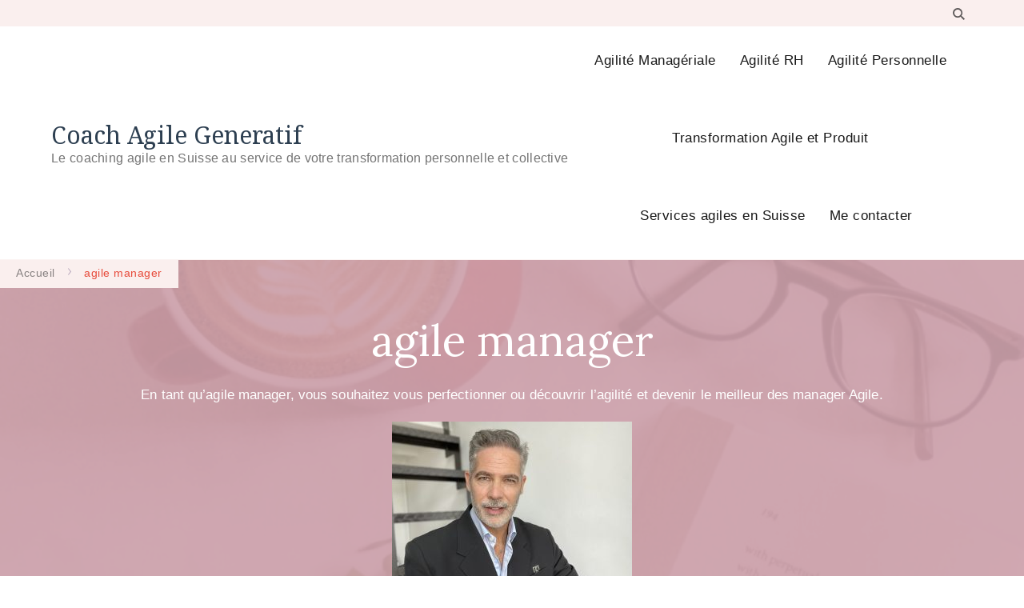

--- FILE ---
content_type: text/html; charset=UTF-8
request_url: https://coachagilegeneratif.ch/coaching/agile-manager/
body_size: 15876
content:
    <!DOCTYPE html>
    <html lang="fr-FR">
    <head itemscope itemtype="https://schema.org/WebSite">
	    <meta charset="UTF-8">
    <meta name="viewport" content="width=device-width, initial-scale=1">
    <link rel="profile" href="https://gmpg.org/xfn/11">
    <meta name='robots' content='index, follow, max-image-preview:large, max-snippet:-1, max-video-preview:-1' />

	<!-- This site is optimized with the Yoast SEO plugin v26.8 - https://yoast.com/product/yoast-seo-wordpress/ -->
	<title>Archives des agile manager - Coach Agile Generatif</title>
	<meta name="description" content="En tant qu&#039;agile manager, vous souhaitez vous perfectionner ou découvrir l&#039;agilité et devenir le meilleur des manager Agile. Rejoignez nous !" />
	<link rel="canonical" href="https://coachagilegeneratif.ch/coaching/agile-manager/" />
	<meta property="og:locale" content="fr_FR" />
	<meta property="og:type" content="article" />
	<meta property="og:title" content="Archives des agile manager - Coach Agile Generatif" />
	<meta property="og:description" content="En tant qu&#039;agile manager, vous souhaitez vous perfectionner ou découvrir l&#039;agilité et devenir le meilleur des manager Agile. Rejoignez nous !" />
	<meta property="og:url" content="https://coachagilegeneratif.ch/coaching/agile-manager/" />
	<meta property="og:site_name" content="Coach Agile Generatif" />
	<meta property="og:image" content="https://coachagilegeneratif.ch/wp-content/uploads/2024/02/Grosjean-Coach-Agile-LAusanne-300x251.jpg" />
	<meta name="twitter:card" content="summary_large_image" />
	<script type="application/ld+json" class="yoast-schema-graph">{"@context":"https://schema.org","@graph":[{"@type":"CollectionPage","@id":"https://coachagilegeneratif.ch/coaching/agile-manager/","url":"https://coachagilegeneratif.ch/coaching/agile-manager/","name":"Archives des agile manager - Coach Agile Generatif","isPartOf":{"@id":"https://coachagilegeneratif.ch/#website"},"description":"En tant qu'agile manager, vous souhaitez vous perfectionner ou découvrir l'agilité et devenir le meilleur des manager Agile. Rejoignez nous !","breadcrumb":{"@id":"https://coachagilegeneratif.ch/coaching/agile-manager/#breadcrumb"},"inLanguage":"fr-FR"},{"@type":"BreadcrumbList","@id":"https://coachagilegeneratif.ch/coaching/agile-manager/#breadcrumb","itemListElement":[{"@type":"ListItem","position":1,"name":"Accueil","item":"https://coachagilegeneratif.ch/"},{"@type":"ListItem","position":2,"name":"agile manager"}]},{"@type":"WebSite","@id":"https://coachagilegeneratif.ch/#website","url":"https://coachagilegeneratif.ch/","name":"Coach Agile Generatif","description":"Le coaching agile en Suisse au service de votre transformation personnelle et collective","publisher":{"@id":"https://coachagilegeneratif.ch/#/schema/person/9252538c5b2ca10255bbe90d3527cd41"},"potentialAction":[{"@type":"SearchAction","target":{"@type":"EntryPoint","urlTemplate":"https://coachagilegeneratif.ch/?s={search_term_string}"},"query-input":{"@type":"PropertyValueSpecification","valueRequired":true,"valueName":"search_term_string"}}],"inLanguage":"fr-FR"},{"@type":["Person","Organization"],"@id":"https://coachagilegeneratif.ch/#/schema/person/9252538c5b2ca10255bbe90d3527cd41","name":"Coach_Agile","image":{"@type":"ImageObject","inLanguage":"fr-FR","@id":"https://coachagilegeneratif.ch/#/schema/person/image/","url":"https://secure.gravatar.com/avatar/debb119ff44ed5221564359d2450e873a9ef8ea667697c0d001c8447dfabfe97?s=96&d=mm&r=g","contentUrl":"https://secure.gravatar.com/avatar/debb119ff44ed5221564359d2450e873a9ef8ea667697c0d001c8447dfabfe97?s=96&d=mm&r=g","caption":"Coach_Agile"},"logo":{"@id":"https://coachagilegeneratif.ch/#/schema/person/image/"},"sameAs":["https://coachagilegeneratif.fr","https://www.linkedin.com/in/jeanclaudegrosjean/"]}]}</script>
	<!-- / Yoast SEO plugin. -->


<link rel='dns-prefetch' href='//www.googletagmanager.com' />
<link rel='dns-prefetch' href='//fonts.googleapis.com' />
<link rel="alternate" type="application/rss+xml" title="Coach Agile Generatif &raquo; Flux" href="https://coachagilegeneratif.ch/feed/" />
<link rel="alternate" type="application/rss+xml" title="Coach Agile Generatif &raquo; Flux des commentaires" href="https://coachagilegeneratif.ch/comments/feed/" />
<link rel="alternate" type="application/rss+xml" title="Coach Agile Generatif &raquo; Flux de l’étiquette agile manager" href="https://coachagilegeneratif.ch/coaching/agile-manager/feed/" />
<style id='wp-img-auto-sizes-contain-inline-css' type='text/css'>
img:is([sizes=auto i],[sizes^="auto," i]){contain-intrinsic-size:3000px 1500px}
/*# sourceURL=wp-img-auto-sizes-contain-inline-css */
</style>
<style id='wp-emoji-styles-inline-css' type='text/css'>

	img.wp-smiley, img.emoji {
		display: inline !important;
		border: none !important;
		box-shadow: none !important;
		height: 1em !important;
		width: 1em !important;
		margin: 0 0.07em !important;
		vertical-align: -0.1em !important;
		background: none !important;
		padding: 0 !important;
	}
/*# sourceURL=wp-emoji-styles-inline-css */
</style>
<style id='wp-block-library-inline-css' type='text/css'>
:root{--wp-block-synced-color:#7a00df;--wp-block-synced-color--rgb:122,0,223;--wp-bound-block-color:var(--wp-block-synced-color);--wp-editor-canvas-background:#ddd;--wp-admin-theme-color:#007cba;--wp-admin-theme-color--rgb:0,124,186;--wp-admin-theme-color-darker-10:#006ba1;--wp-admin-theme-color-darker-10--rgb:0,107,160.5;--wp-admin-theme-color-darker-20:#005a87;--wp-admin-theme-color-darker-20--rgb:0,90,135;--wp-admin-border-width-focus:2px}@media (min-resolution:192dpi){:root{--wp-admin-border-width-focus:1.5px}}.wp-element-button{cursor:pointer}:root .has-very-light-gray-background-color{background-color:#eee}:root .has-very-dark-gray-background-color{background-color:#313131}:root .has-very-light-gray-color{color:#eee}:root .has-very-dark-gray-color{color:#313131}:root .has-vivid-green-cyan-to-vivid-cyan-blue-gradient-background{background:linear-gradient(135deg,#00d084,#0693e3)}:root .has-purple-crush-gradient-background{background:linear-gradient(135deg,#34e2e4,#4721fb 50%,#ab1dfe)}:root .has-hazy-dawn-gradient-background{background:linear-gradient(135deg,#faaca8,#dad0ec)}:root .has-subdued-olive-gradient-background{background:linear-gradient(135deg,#fafae1,#67a671)}:root .has-atomic-cream-gradient-background{background:linear-gradient(135deg,#fdd79a,#004a59)}:root .has-nightshade-gradient-background{background:linear-gradient(135deg,#330968,#31cdcf)}:root .has-midnight-gradient-background{background:linear-gradient(135deg,#020381,#2874fc)}:root{--wp--preset--font-size--normal:16px;--wp--preset--font-size--huge:42px}.has-regular-font-size{font-size:1em}.has-larger-font-size{font-size:2.625em}.has-normal-font-size{font-size:var(--wp--preset--font-size--normal)}.has-huge-font-size{font-size:var(--wp--preset--font-size--huge)}.has-text-align-center{text-align:center}.has-text-align-left{text-align:left}.has-text-align-right{text-align:right}.has-fit-text{white-space:nowrap!important}#end-resizable-editor-section{display:none}.aligncenter{clear:both}.items-justified-left{justify-content:flex-start}.items-justified-center{justify-content:center}.items-justified-right{justify-content:flex-end}.items-justified-space-between{justify-content:space-between}.screen-reader-text{border:0;clip-path:inset(50%);height:1px;margin:-1px;overflow:hidden;padding:0;position:absolute;width:1px;word-wrap:normal!important}.screen-reader-text:focus{background-color:#ddd;clip-path:none;color:#444;display:block;font-size:1em;height:auto;left:5px;line-height:normal;padding:15px 23px 14px;text-decoration:none;top:5px;width:auto;z-index:100000}html :where(.has-border-color){border-style:solid}html :where([style*=border-top-color]){border-top-style:solid}html :where([style*=border-right-color]){border-right-style:solid}html :where([style*=border-bottom-color]){border-bottom-style:solid}html :where([style*=border-left-color]){border-left-style:solid}html :where([style*=border-width]){border-style:solid}html :where([style*=border-top-width]){border-top-style:solid}html :where([style*=border-right-width]){border-right-style:solid}html :where([style*=border-bottom-width]){border-bottom-style:solid}html :where([style*=border-left-width]){border-left-style:solid}html :where(img[class*=wp-image-]){height:auto;max-width:100%}:where(figure){margin:0 0 1em}html :where(.is-position-sticky){--wp-admin--admin-bar--position-offset:var(--wp-admin--admin-bar--height,0px)}@media screen and (max-width:600px){html :where(.is-position-sticky){--wp-admin--admin-bar--position-offset:0px}}

/*# sourceURL=wp-block-library-inline-css */
</style><style id='wp-block-paragraph-inline-css' type='text/css'>
.is-small-text{font-size:.875em}.is-regular-text{font-size:1em}.is-large-text{font-size:2.25em}.is-larger-text{font-size:3em}.has-drop-cap:not(:focus):first-letter{float:left;font-size:8.4em;font-style:normal;font-weight:100;line-height:.68;margin:.05em .1em 0 0;text-transform:uppercase}body.rtl .has-drop-cap:not(:focus):first-letter{float:none;margin-left:.1em}p.has-drop-cap.has-background{overflow:hidden}:root :where(p.has-background){padding:1.25em 2.375em}:where(p.has-text-color:not(.has-link-color)) a{color:inherit}p.has-text-align-left[style*="writing-mode:vertical-lr"],p.has-text-align-right[style*="writing-mode:vertical-rl"]{rotate:180deg}
/*# sourceURL=https://coachagilegeneratif.ch/wp-includes/blocks/paragraph/style.min.css */
</style>
<style id='wp-block-quote-inline-css' type='text/css'>
.wp-block-quote{box-sizing:border-box;overflow-wrap:break-word}.wp-block-quote.is-large:where(:not(.is-style-plain)),.wp-block-quote.is-style-large:where(:not(.is-style-plain)){margin-bottom:1em;padding:0 1em}.wp-block-quote.is-large:where(:not(.is-style-plain)) p,.wp-block-quote.is-style-large:where(:not(.is-style-plain)) p{font-size:1.5em;font-style:italic;line-height:1.6}.wp-block-quote.is-large:where(:not(.is-style-plain)) cite,.wp-block-quote.is-large:where(:not(.is-style-plain)) footer,.wp-block-quote.is-style-large:where(:not(.is-style-plain)) cite,.wp-block-quote.is-style-large:where(:not(.is-style-plain)) footer{font-size:1.125em;text-align:right}.wp-block-quote>cite{display:block}
/*# sourceURL=https://coachagilegeneratif.ch/wp-includes/blocks/quote/style.min.css */
</style>
<style id='wp-block-quote-theme-inline-css' type='text/css'>
.wp-block-quote{border-left:.25em solid;margin:0 0 1.75em;padding-left:1em}.wp-block-quote cite,.wp-block-quote footer{color:currentColor;font-size:.8125em;font-style:normal;position:relative}.wp-block-quote:where(.has-text-align-right){border-left:none;border-right:.25em solid;padding-left:0;padding-right:1em}.wp-block-quote:where(.has-text-align-center){border:none;padding-left:0}.wp-block-quote.is-large,.wp-block-quote.is-style-large,.wp-block-quote:where(.is-style-plain){border:none}
/*# sourceURL=https://coachagilegeneratif.ch/wp-includes/blocks/quote/theme.min.css */
</style>
<style id='global-styles-inline-css' type='text/css'>
:root{--wp--preset--aspect-ratio--square: 1;--wp--preset--aspect-ratio--4-3: 4/3;--wp--preset--aspect-ratio--3-4: 3/4;--wp--preset--aspect-ratio--3-2: 3/2;--wp--preset--aspect-ratio--2-3: 2/3;--wp--preset--aspect-ratio--16-9: 16/9;--wp--preset--aspect-ratio--9-16: 9/16;--wp--preset--color--black: #000000;--wp--preset--color--cyan-bluish-gray: #abb8c3;--wp--preset--color--white: #ffffff;--wp--preset--color--pale-pink: #f78da7;--wp--preset--color--vivid-red: #cf2e2e;--wp--preset--color--luminous-vivid-orange: #ff6900;--wp--preset--color--luminous-vivid-amber: #fcb900;--wp--preset--color--light-green-cyan: #7bdcb5;--wp--preset--color--vivid-green-cyan: #00d084;--wp--preset--color--pale-cyan-blue: #8ed1fc;--wp--preset--color--vivid-cyan-blue: #0693e3;--wp--preset--color--vivid-purple: #9b51e0;--wp--preset--gradient--vivid-cyan-blue-to-vivid-purple: linear-gradient(135deg,rgb(6,147,227) 0%,rgb(155,81,224) 100%);--wp--preset--gradient--light-green-cyan-to-vivid-green-cyan: linear-gradient(135deg,rgb(122,220,180) 0%,rgb(0,208,130) 100%);--wp--preset--gradient--luminous-vivid-amber-to-luminous-vivid-orange: linear-gradient(135deg,rgb(252,185,0) 0%,rgb(255,105,0) 100%);--wp--preset--gradient--luminous-vivid-orange-to-vivid-red: linear-gradient(135deg,rgb(255,105,0) 0%,rgb(207,46,46) 100%);--wp--preset--gradient--very-light-gray-to-cyan-bluish-gray: linear-gradient(135deg,rgb(238,238,238) 0%,rgb(169,184,195) 100%);--wp--preset--gradient--cool-to-warm-spectrum: linear-gradient(135deg,rgb(74,234,220) 0%,rgb(151,120,209) 20%,rgb(207,42,186) 40%,rgb(238,44,130) 60%,rgb(251,105,98) 80%,rgb(254,248,76) 100%);--wp--preset--gradient--blush-light-purple: linear-gradient(135deg,rgb(255,206,236) 0%,rgb(152,150,240) 100%);--wp--preset--gradient--blush-bordeaux: linear-gradient(135deg,rgb(254,205,165) 0%,rgb(254,45,45) 50%,rgb(107,0,62) 100%);--wp--preset--gradient--luminous-dusk: linear-gradient(135deg,rgb(255,203,112) 0%,rgb(199,81,192) 50%,rgb(65,88,208) 100%);--wp--preset--gradient--pale-ocean: linear-gradient(135deg,rgb(255,245,203) 0%,rgb(182,227,212) 50%,rgb(51,167,181) 100%);--wp--preset--gradient--electric-grass: linear-gradient(135deg,rgb(202,248,128) 0%,rgb(113,206,126) 100%);--wp--preset--gradient--midnight: linear-gradient(135deg,rgb(2,3,129) 0%,rgb(40,116,252) 100%);--wp--preset--font-size--small: 13px;--wp--preset--font-size--medium: 20px;--wp--preset--font-size--large: 36px;--wp--preset--font-size--x-large: 42px;--wp--preset--spacing--20: 0.44rem;--wp--preset--spacing--30: 0.67rem;--wp--preset--spacing--40: 1rem;--wp--preset--spacing--50: 1.5rem;--wp--preset--spacing--60: 2.25rem;--wp--preset--spacing--70: 3.38rem;--wp--preset--spacing--80: 5.06rem;--wp--preset--shadow--natural: 6px 6px 9px rgba(0, 0, 0, 0.2);--wp--preset--shadow--deep: 12px 12px 50px rgba(0, 0, 0, 0.4);--wp--preset--shadow--sharp: 6px 6px 0px rgba(0, 0, 0, 0.2);--wp--preset--shadow--outlined: 6px 6px 0px -3px rgb(255, 255, 255), 6px 6px rgb(0, 0, 0);--wp--preset--shadow--crisp: 6px 6px 0px rgb(0, 0, 0);}:where(.is-layout-flex){gap: 0.5em;}:where(.is-layout-grid){gap: 0.5em;}body .is-layout-flex{display: flex;}.is-layout-flex{flex-wrap: wrap;align-items: center;}.is-layout-flex > :is(*, div){margin: 0;}body .is-layout-grid{display: grid;}.is-layout-grid > :is(*, div){margin: 0;}:where(.wp-block-columns.is-layout-flex){gap: 2em;}:where(.wp-block-columns.is-layout-grid){gap: 2em;}:where(.wp-block-post-template.is-layout-flex){gap: 1.25em;}:where(.wp-block-post-template.is-layout-grid){gap: 1.25em;}.has-black-color{color: var(--wp--preset--color--black) !important;}.has-cyan-bluish-gray-color{color: var(--wp--preset--color--cyan-bluish-gray) !important;}.has-white-color{color: var(--wp--preset--color--white) !important;}.has-pale-pink-color{color: var(--wp--preset--color--pale-pink) !important;}.has-vivid-red-color{color: var(--wp--preset--color--vivid-red) !important;}.has-luminous-vivid-orange-color{color: var(--wp--preset--color--luminous-vivid-orange) !important;}.has-luminous-vivid-amber-color{color: var(--wp--preset--color--luminous-vivid-amber) !important;}.has-light-green-cyan-color{color: var(--wp--preset--color--light-green-cyan) !important;}.has-vivid-green-cyan-color{color: var(--wp--preset--color--vivid-green-cyan) !important;}.has-pale-cyan-blue-color{color: var(--wp--preset--color--pale-cyan-blue) !important;}.has-vivid-cyan-blue-color{color: var(--wp--preset--color--vivid-cyan-blue) !important;}.has-vivid-purple-color{color: var(--wp--preset--color--vivid-purple) !important;}.has-black-background-color{background-color: var(--wp--preset--color--black) !important;}.has-cyan-bluish-gray-background-color{background-color: var(--wp--preset--color--cyan-bluish-gray) !important;}.has-white-background-color{background-color: var(--wp--preset--color--white) !important;}.has-pale-pink-background-color{background-color: var(--wp--preset--color--pale-pink) !important;}.has-vivid-red-background-color{background-color: var(--wp--preset--color--vivid-red) !important;}.has-luminous-vivid-orange-background-color{background-color: var(--wp--preset--color--luminous-vivid-orange) !important;}.has-luminous-vivid-amber-background-color{background-color: var(--wp--preset--color--luminous-vivid-amber) !important;}.has-light-green-cyan-background-color{background-color: var(--wp--preset--color--light-green-cyan) !important;}.has-vivid-green-cyan-background-color{background-color: var(--wp--preset--color--vivid-green-cyan) !important;}.has-pale-cyan-blue-background-color{background-color: var(--wp--preset--color--pale-cyan-blue) !important;}.has-vivid-cyan-blue-background-color{background-color: var(--wp--preset--color--vivid-cyan-blue) !important;}.has-vivid-purple-background-color{background-color: var(--wp--preset--color--vivid-purple) !important;}.has-black-border-color{border-color: var(--wp--preset--color--black) !important;}.has-cyan-bluish-gray-border-color{border-color: var(--wp--preset--color--cyan-bluish-gray) !important;}.has-white-border-color{border-color: var(--wp--preset--color--white) !important;}.has-pale-pink-border-color{border-color: var(--wp--preset--color--pale-pink) !important;}.has-vivid-red-border-color{border-color: var(--wp--preset--color--vivid-red) !important;}.has-luminous-vivid-orange-border-color{border-color: var(--wp--preset--color--luminous-vivid-orange) !important;}.has-luminous-vivid-amber-border-color{border-color: var(--wp--preset--color--luminous-vivid-amber) !important;}.has-light-green-cyan-border-color{border-color: var(--wp--preset--color--light-green-cyan) !important;}.has-vivid-green-cyan-border-color{border-color: var(--wp--preset--color--vivid-green-cyan) !important;}.has-pale-cyan-blue-border-color{border-color: var(--wp--preset--color--pale-cyan-blue) !important;}.has-vivid-cyan-blue-border-color{border-color: var(--wp--preset--color--vivid-cyan-blue) !important;}.has-vivid-purple-border-color{border-color: var(--wp--preset--color--vivid-purple) !important;}.has-vivid-cyan-blue-to-vivid-purple-gradient-background{background: var(--wp--preset--gradient--vivid-cyan-blue-to-vivid-purple) !important;}.has-light-green-cyan-to-vivid-green-cyan-gradient-background{background: var(--wp--preset--gradient--light-green-cyan-to-vivid-green-cyan) !important;}.has-luminous-vivid-amber-to-luminous-vivid-orange-gradient-background{background: var(--wp--preset--gradient--luminous-vivid-amber-to-luminous-vivid-orange) !important;}.has-luminous-vivid-orange-to-vivid-red-gradient-background{background: var(--wp--preset--gradient--luminous-vivid-orange-to-vivid-red) !important;}.has-very-light-gray-to-cyan-bluish-gray-gradient-background{background: var(--wp--preset--gradient--very-light-gray-to-cyan-bluish-gray) !important;}.has-cool-to-warm-spectrum-gradient-background{background: var(--wp--preset--gradient--cool-to-warm-spectrum) !important;}.has-blush-light-purple-gradient-background{background: var(--wp--preset--gradient--blush-light-purple) !important;}.has-blush-bordeaux-gradient-background{background: var(--wp--preset--gradient--blush-bordeaux) !important;}.has-luminous-dusk-gradient-background{background: var(--wp--preset--gradient--luminous-dusk) !important;}.has-pale-ocean-gradient-background{background: var(--wp--preset--gradient--pale-ocean) !important;}.has-electric-grass-gradient-background{background: var(--wp--preset--gradient--electric-grass) !important;}.has-midnight-gradient-background{background: var(--wp--preset--gradient--midnight) !important;}.has-small-font-size{font-size: var(--wp--preset--font-size--small) !important;}.has-medium-font-size{font-size: var(--wp--preset--font-size--medium) !important;}.has-large-font-size{font-size: var(--wp--preset--font-size--large) !important;}.has-x-large-font-size{font-size: var(--wp--preset--font-size--x-large) !important;}
/*# sourceURL=global-styles-inline-css */
</style>

<style id='classic-theme-styles-inline-css' type='text/css'>
/*! This file is auto-generated */
.wp-block-button__link{color:#fff;background-color:#32373c;border-radius:9999px;box-shadow:none;text-decoration:none;padding:calc(.667em + 2px) calc(1.333em + 2px);font-size:1.125em}.wp-block-file__button{background:#32373c;color:#fff;text-decoration:none}
/*# sourceURL=/wp-includes/css/classic-themes.min.css */
</style>
<link rel='stylesheet' id='contact-form-7-css' href='https://coachagilegeneratif.ch/wp-content/plugins/contact-form-7/includes/css/styles.css?ver=6.1.4' type='text/css' media='all' />
<link rel='stylesheet' id='animate-css' href='https://coachagilegeneratif.ch/wp-content/themes/coachpress-lite/css/animate.min.css?ver=3.5.2' type='text/css' media='all' />
<link rel='stylesheet' id='coachpress-lite-css' href='https://coachagilegeneratif.ch/wp-content/themes/coachpress-lite/style.css?ver=6.9' type='text/css' media='all' />
<link rel='stylesheet' id='leadership-coach-css' href='https://coachagilegeneratif.ch/wp-content/themes/leadership-coach/style.css?ver=1.0.1' type='text/css' media='all' />
<link rel='stylesheet' id='coachpress-lite-google-fonts-css' href='https://fonts.googleapis.com/css?family=Lato%3A100%2C100italic%2C300%2C300italic%2Cregular%2Citalic%2C700%2C700italic%2C900%2C900italic%7CLora%3Aregular%2C500%2C600%2C700%2Citalic%2C500italic%2C600italic%2C700italic%7CGreat+Vibes%3Aregular%7CNoto+Serif%3Aregular' type='text/css' media='all' />
<link rel='stylesheet' id='owl-carousel-css' href='https://coachagilegeneratif.ch/wp-content/themes/coachpress-lite/css/owl.carousel.min.css?ver=2.3.4' type='text/css' media='all' />
<link rel='stylesheet' id='coachpress-lite-gutenberg-css' href='https://coachagilegeneratif.ch/wp-content/themes/coachpress-lite/css/gutenberg.min.css?ver=1.0.1' type='text/css' media='all' />
<style id='kadence-blocks-global-variables-inline-css' type='text/css'>
:root {--global-kb-font-size-sm:clamp(0.8rem, 0.73rem + 0.217vw, 0.9rem);--global-kb-font-size-md:clamp(1.1rem, 0.995rem + 0.326vw, 1.25rem);--global-kb-font-size-lg:clamp(1.75rem, 1.576rem + 0.543vw, 2rem);--global-kb-font-size-xl:clamp(2.25rem, 1.728rem + 1.63vw, 3rem);--global-kb-font-size-xxl:clamp(2.5rem, 1.456rem + 3.26vw, 4rem);--global-kb-font-size-xxxl:clamp(2.75rem, 0.489rem + 7.065vw, 6rem);}:root {--global-palette1: #3182CE;--global-palette2: #2B6CB0;--global-palette3: #1A202C;--global-palette4: #2D3748;--global-palette5: #4A5568;--global-palette6: #718096;--global-palette7: #EDF2F7;--global-palette8: #F7FAFC;--global-palette9: #ffffff;}
/*# sourceURL=kadence-blocks-global-variables-inline-css */
</style>
<script type="text/javascript" src="https://coachagilegeneratif.ch/wp-includes/js/jquery/jquery.min.js?ver=3.7.1" id="jquery-core-js"></script>
<script type="text/javascript" src="https://coachagilegeneratif.ch/wp-includes/js/jquery/jquery-migrate.min.js?ver=3.4.1" id="jquery-migrate-js"></script>

<!-- Extrait de code de la balise Google (gtag.js) ajouté par Site Kit -->
<!-- Extrait Google Analytics ajouté par Site Kit -->
<script type="text/javascript" src="https://www.googletagmanager.com/gtag/js?id=GT-PL3L7R9T" id="google_gtagjs-js" async></script>
<script type="text/javascript" id="google_gtagjs-js-after">
/* <![CDATA[ */
window.dataLayer = window.dataLayer || [];function gtag(){dataLayer.push(arguments);}
gtag("set","linker",{"domains":["coachagilegeneratif.ch"]});
gtag("js", new Date());
gtag("set", "developer_id.dZTNiMT", true);
gtag("config", "GT-PL3L7R9T");
//# sourceURL=google_gtagjs-js-after
/* ]]> */
</script>
<link rel="https://api.w.org/" href="https://coachagilegeneratif.ch/wp-json/" /><link rel="alternate" title="JSON" type="application/json" href="https://coachagilegeneratif.ch/wp-json/wp/v2/tags/31" /><link rel="EditURI" type="application/rsd+xml" title="RSD" href="https://coachagilegeneratif.ch/xmlrpc.php?rsd" />
<meta name="generator" content="WordPress 6.9" />
<meta name="generator" content="Site Kit by Google 1.170.0" /><link rel="icon" href="https://coachagilegeneratif.ch/wp-content/uploads/2022/08/cropped-Logomark-32x32.png" sizes="32x32" />
<link rel="icon" href="https://coachagilegeneratif.ch/wp-content/uploads/2022/08/cropped-Logomark-192x192.png" sizes="192x192" />
<link rel="apple-touch-icon" href="https://coachagilegeneratif.ch/wp-content/uploads/2022/08/cropped-Logomark-180x180.png" />
<meta name="msapplication-TileImage" content="https://coachagilegeneratif.ch/wp-content/uploads/2022/08/cropped-Logomark-270x270.png" />
<style type='text/css' media='all'>
    /*Typography*/

    :root {
        --primary-font: Lato;
        --secondary-font: Lora;
        --cursive-font: Great Vibes;
    }

    body {
        font-size   : 18px;        
    }

    .custom-logo-link img{
        width    : 150px;
        max-width: 100%;
    }

    .site-title{
        font-size   : 30px;
        font-family : Noto Serif;
        font-weight : 400;
        font-style  : normal;
    }

    section#wheeloflife_section {
        background-color:#eef9f5;
    }

</style>		<style type="text/css" id="wp-custom-css">
			.archive #primary .post-count {
    display: none;
}
/* === VARIABLES CSS === */
        :root {
            --primary-color: #2C3E50;
            --secondary-color: #E74C3C;
            --accent-color: #3498DB;
            --text-color: #2C3E50;
            --text-light: #7F8C8D;
            --background: #FFFFFF;
            --background-alt: #F8F9FA;
            --border-color: #E0E0E0;
            --success-color: #27AE60;
        }

        /* === RESET & BASE === */
        * {
            margin: 0;
            padding: 0;
            box-sizing: border-box;
        }

        body {
            font-family: -apple-system, BlinkMacSystemFont, 'Segoe UI', Roboto, 'Helvetica Neue', Arial, sans-serif;
            line-height: 1.7;
            color: var(--text-color);
            background: var(--background);
            font-size: 18px;
        }

        /* === CONTENEUR PRINCIPAL === */
        .laser-coaching-page {
            max-width: 800px;
            margin: 0 auto;
            padding: 60px 20px;
        }

        /* === TYPOGRAPHIE === */
        h1, h2, h3, h4 {
            font-weight: 700;
            line-height: 1.3;
            color: var(--primary-color);
            margin-bottom: 20px;
        }

        h1 {
            font-size: 2.5rem;
            margin-bottom: 10px;
            text-align: center;
        }

        h2 {
            font-size: 1.5rem;
            margin-top: 60px;
            margin-bottom: 25px;
            border-bottom: 3px solid var(--secondary-color);
            padding-bottom: 10px;
        }

        h3 {
            font-size: 1.3rem;
            margin-top: 40px;
            margin-bottom: 20px;
        }

        h4 {
            font-size: 1.1rem;
            margin-top: 30px;
            margin-bottom: 15px;
        }

        .subtitle {
            font-size: 1.3rem;
            color: var(--text-light);
            text-align: center;
            margin-bottom: 15px;
            font-weight: 400;
        }

        .tagline {
            font-size: 1.1rem;
            color: var(--text-color);
            text-align: center;
            margin-bottom: 10px;
            font-weight: 500;
        }

        .author {
            font-size: 0.95rem;
            color: var(--text-light);
            text-align: center;
            font-style: italic;
            margin-bottom: 60px;
        }

        p {
            margin-bottom: 20px;
            font-size: 1.05rem;
        }

        strong {
            font-weight: 600;
            color: var(--primary-color);
        }

        /* === LISTES === */
        ul, ol {
            margin-left: 25px;
            margin-bottom: 25px;
        }

        li {
            margin-bottom: 12px;
            font-size: 1.05rem;
        }

        /* === SECTIONS SPÉCIALES === */
        .hero {
            text-align: center;
            margin-bottom: 60px;
            padding: 40px 30px;
            background: var(--background-alt);
            border-radius: 12px;
        }

        .highlight-box {
            background: var(--background-alt);
            border-left: 4px solid var(--accent-color);
            padding: 25px 30px;
            margin: 35px 0;
            border-radius: 8px;
        }

        .warning-box {
            background: #FFF3CD;
            border-left: 4px solid #FFC107;
            padding: 25px 30px;
            margin: 35px 0;
            border-radius: 8px;
        }

        .success-box {
            background: #D4EDDA;
            border-left: 4px solid var(--success-color);
            padding: 25px 30px;
            margin: 35px 0;
            border-radius: 8px;
        }

        .guarantee-box {
            background: linear-gradient(135deg, #667eea 0%, #764ba2 100%);
            color: white;
            padding: 35px 30px;
            margin: 40px 0;
            border-radius: 12px;
            text-align: center;
        }

        .guarantee-box h3 {
            color: white;
            margin-top: 0;
        }

        .guarantee-box p {
            font-size: 1.1rem;
        }

        /* === PRICING === */
        .pricing-section {
            background: var(--background-alt);
            padding: 40px 30px;
            border-radius: 12px;
            text-align: center;
            margin: 40px 0;
            border: 2px solid var(--border-color);
        }

        .price {
            font-size: 3rem;
            font-weight: 700;
            color: var(--secondary-color);
            margin: 20px 0;
        }

        .price-detail {
            font-size: 1.2rem;
            color: var(--text-light);
            margin-bottom: 25px;
        }

        /* === BOUTONS & CTA === */
        .cta-button {
            display: inline-block;
            background: var(--secondary-color);
            color: white;
            padding: 18px 45px;
            font-size: 1.2rem;
            font-weight: 600;
            text-decoration: none;
            border-radius: 8px;
            transition: all 0.3s ease;
            border: none;
            cursor: pointer;
            text-align: center;
            margin: 20px 0;
        }

        .cta-button:hover {
            background: #C0392B;
            transform: translateY(-2px);
            box-shadow: 0 4px 12px rgba(231, 76, 60, 0.3);
        }

        .cta-secondary {
            background: var(--accent-color);
        }

        .cta-secondary:hover {
            background: #2980B9;
        }

        /* === ICÔNES/EMOJIS === */
        .benefit-item {
            margin-bottom: 30px;
        }

        .benefit-title {
            font-size: 1.2rem;
            font-weight: 600;
            color: var(--primary-color);
            margin-bottom: 10px;
        }

        /* === FAQ === */
        .faq-item {
            margin-bottom: 35px;
            padding-bottom: 25px;
            border-bottom: 1px solid var(--border-color);
        }

        .faq-question {
            font-size: 1.2rem;
            font-weight: 600;
            color: var(--primary-color);
            margin-bottom: 15px;
        }

        /* === FORMULAIRE === */
        .form-section {
            background: var(--background-alt);
            padding: 40px 30px;
            border-radius: 12px;
            margin: 40px 0;
        }

        .form-group {
            margin-bottom: 25px;
        }

        .form-label {
            display: block;
            font-weight: 600;
            margin-bottom: 8px;
            color: var(--primary-color);
        }

        .form-input,
        .form-textarea,
        .form-select {
            width: 100%;
            padding: 12px 15px;
            border: 2px solid var(--border-color);
            border-radius: 6px;
            font-size: 1rem;
            font-family: inherit;
            transition: border-color 0.3s ease;
        }

        .form-input:focus,
        .form-textarea:focus,
        .form-select:focus {
            outline: none;
            border-color: var(--accent-color);
        }

        .form-textarea {
            min-height: 120px;
            resize: vertical;
        }

        .checkbox-group {
            display: flex;
            align-items: flex-start;
            gap: 10px;
        }

        .checkbox-group input[type="checkbox"] {
            margin-top: 4px;
            width: 20px;
            height: 20px;
            cursor: pointer;
        }

        /* === TÉMOIGNAGES === */
        .testimonial {
            background: white;
            border-left: 4px solid var(--accent-color);
            padding: 25px 30px;
            margin: 25px 0;
            border-radius: 8px;
            box-shadow: 0 2px 8px rgba(0,0,0,0.05);
        }

        .testimonial-text {
            font-style: italic;
            color: var(--text-color);
            margin-bottom: 15px;
            line-height: 1.6;
        }

        .testimonial-author {
            font-weight: 600;
            color: var(--primary-color);
            font-size: 0.95rem;
        }

        /* === RESPONSIVE === */
        @media (max-width: 768px) {
            .laser-coaching-page {
                padding: 40px 15px;
            }

            h1 {
                font-size: 2rem;
            }

            h2 {
                font-size: 1.3rem;
                margin-top: 40px;
            }

            .subtitle {
                font-size: 1.1rem;
            }

            .price {
                font-size: 2.2rem;
            }

            .cta-button {
                width: 100%;
                padding: 15px 30px;
            }

            .highlight-box,
            .warning-box,
            .success-box,
            .guarantee-box {
                padding: 20px 20px;
            }
        }

        /* === UTILITAIRES === */
        .text-center {
            text-align: center;
        }

        .mt-large {
            margin-top: 60px;
        }

        .mb-large {
            margin-bottom: 60px;
        }

        hr {
            border: none;
            border-top: 2px solid var(--border-color);
            margin: 50px 0;
        }		</style>
		</head>

<body class="archive tag tag-agile-manager tag-31 wp-theme-coachpress-lite wp-child-theme-leadership-coach hfeed coachpress-lite-has-blocks full-width classic-layout" itemscope itemtype="https://schema.org/WebPage">

    <div id="page" class="site">
        <a class="skip-link screen-reader-text" href="#content">Aller au contenu (Pressez Entrée)</a>
        <header id="masthead" class="site-header style-two" itemscope itemtype="http://schema.org/WPHeader">
        <div class="header-top">
            <div class="container">
                
                <div class="header-right">
                    <div class="header-search">
        <button class="search-toggle" data-toggle-target=".search-modal" data-toggle-body-class="showing-search-modal" data-set-focus=".search-modal .search-field" aria-expanded="false">
            <svg xmlns="http://www.w3.org/2000/svg" width="21.863" height="22" viewBox="0 0 21.863 22">
                <path
                d="M24.863,1170.255l-2.045,2.045L18,1167.482v-1.091l-.409-.409a8.674,8.674,0,0,1-5.727,2.046,8.235,8.235,0,0,1-6.273-2.591A8.993,8.993,0,0,1,3,1159.164a8.235,8.235,0,0,1,2.591-6.273,8.993,8.993,0,0,1,6.273-2.591,8.441,8.441,0,0,1,6.273,2.591,8.993,8.993,0,0,1,2.591,6.273,8.675,8.675,0,0,1-2.045,5.727l.409.409h.955ZM7.5,1163.664a5.76,5.76,0,0,0,4.364,1.773,5.969,5.969,0,0,0,4.364-1.773,6.257,6.257,0,0,0,0-8.727,5.76,5.76,0,0,0-4.364-1.773,5.969,5.969,0,0,0-4.364,1.773,5.76,5.76,0,0,0-1.773,4.364A6.308,6.308,0,0,0,7.5,1163.664Z"
                transform="translate(-3 -1150.3)" fill="#806e6a" /></svg>
        </button>
        <div class="header-search-wrap search-modal cover-modal" data-modal-target-string=".search-modal">
            <div class="header-search-inner">
                <form role="search" method="get" class="search-form" action="https://coachagilegeneratif.ch/">
				<label>
					<span class="screen-reader-text">Rechercher :</span>
					<input type="search" class="search-field" placeholder="Rechercher…" value="" name="s" />
				</label>
				<input type="submit" class="search-submit" value="Rechercher" />
			</form>                <button class="close" data-toggle-target=".search-modal" data-toggle-body-class="showing-search-modal" data-set-focus=".search-modal .search-field" aria-expanded="false">Fermer</button>
            </div>
        </div>
    </div><!-- .header-search -->
                                        </div>
            </div>
        </div> <!-- .header-top end -->

        <div class="header-main">
            <div class="container">
                        <div class="site-branding" itemscope itemtype="http://schema.org/Organization">  
            <div class="site-logo">
                            </div>

            <div class="site-title-wrap">                    <p class="site-title" itemprop="name"><a href="https://coachagilegeneratif.ch/" rel="home" itemprop="url">Coach Agile Generatif</a></p>
                                    <p class="site-description" itemprop="description">Le coaching agile en Suisse au service de votre transformation personnelle et collective</p>
                </div>        </div>    
    <div class="nav-wrap">        <nav id="site-navigation" class="main-navigation" role="navigation" itemscope itemtype="http://schema.org/SiteNavigationElement">
            <button class="toggle-btn">
                <span class="toggle-bar"></span>
                <span class="toggle-bar"></span>
                <span class="toggle-bar"></span>
            </button>
    		<div class="menu-coaching-primaire-container"><ul id="primary-menu" class="nav-menu"><li id="menu-item-44" class="menu-item menu-item-type-post_type menu-item-object-page menu-item-44"><a href="https://coachagilegeneratif.ch/agilite-manageriale/">Agilité Managériale</a></li>
<li id="menu-item-31" class="menu-item menu-item-type-post_type menu-item-object-page menu-item-31"><a href="https://coachagilegeneratif.ch/agilite-des-ressources-humaines/">Agilité RH</a></li>
<li id="menu-item-43" class="menu-item menu-item-type-post_type menu-item-object-page menu-item-43"><a href="https://coachagilegeneratif.ch/agilite-personnelle/">Agilité Personnelle</a></li>
<li id="menu-item-47" class="menu-item menu-item-type-post_type menu-item-object-page menu-item-47"><a href="https://coachagilegeneratif.ch/transformation-agile-dentreprise/">Transformation Agile et Produit</a></li>
<li id="menu-item-201" class="menu-item menu-item-type-post_type menu-item-object-page menu-item-201"><a href="https://coachagilegeneratif.ch/services-agiles-en-suisse/">Services agiles en Suisse</a></li>
<li id="menu-item-38" class="menu-item menu-item-type-post_type menu-item-object-page menu-item-38"><a href="https://coachagilegeneratif.ch/contacter-un-coach-agile-a-geneve/">Me contacter</a></li>
</ul></div>    	</nav><!-- #site-navigation -->
    </div>            </div>
        </div>
    </header>
    
        <div class="mobile-header">
        <div class="container">
                    <div class="site-branding" itemscope itemtype="http://schema.org/Organization">  
            <div class="site-logo">
                            </div>

            <div class="site-title-wrap">                    <p class="site-title" itemprop="name"><a href="https://coachagilegeneratif.ch/" rel="home" itemprop="url">Coach Agile Generatif</a></p>
                                    <p class="site-description" itemprop="description">Le coaching agile en Suisse au service de votre transformation personnelle et collective</p>
                </div>        </div>    
                <button class="toggle-btn" data-toggle-target=".main-menu-modal" data-toggle-body-class="showing-main-menu-modal" aria-expanded="false" data-set-focus=".close-main-nav-toggle">
                <span class="toggle-bar"></span>
                <span class="toggle-bar"></span>
                <span class="toggle-bar"></span>
            </button>
            <div class="mobile-header-popup">
                <div class="mbl-header-inner primary-menu-list main-menu-modal cover-modal" data-modal-target-string=".main-menu-modal">
                    <button class="close close-main-nav-toggle" data-toggle-target=".main-menu-modal" data-toggle-body-class="showing-main-menu-modal" aria-expanded="false" data-set-focus=".main-menu-modal"></button>
                    <div class="mobile-menu" aria-label="Appareil mobile">
                        <div class="main-menu-modal">
                            <div class="mbl-header-top">
                                <div class="header-right">
                                    <div class="header-search">
                                                <button class="search-toggle" data-toggle-target=".mob-search-modal" data-toggle-body-class="showing-mob-search-modal" data-set-focus=".mob-search-modal .search-field" aria-expanded="false">
                                                    <svg xmlns="http://www.w3.org/2000/svg" width="21.863" height="22" viewBox="0 0 21.863 22">
                                                        <path
                                                        d="M24.863,1170.255l-2.045,2.045L18,1167.482v-1.091l-.409-.409a8.674,8.674,0,0,1-5.727,2.046,8.235,8.235,0,0,1-6.273-2.591A8.993,8.993,0,0,1,3,1159.164a8.235,8.235,0,0,1,2.591-6.273,8.993,8.993,0,0,1,6.273-2.591,8.441,8.441,0,0,1,6.273,2.591,8.993,8.993,0,0,1,2.591,6.273,8.675,8.675,0,0,1-2.045,5.727l.409.409h.955ZM7.5,1163.664a5.76,5.76,0,0,0,4.364,1.773,5.969,5.969,0,0,0,4.364-1.773,6.257,6.257,0,0,0,0-8.727,5.76,5.76,0,0,0-4.364-1.773,5.969,5.969,0,0,0-4.364,1.773,5.76,5.76,0,0,0-1.773,4.364A6.308,6.308,0,0,0,7.5,1163.664Z"
                                                        transform="translate(-3 -1150.3)" fill="#806e6a" /></svg>
                                                </button>
                                                <div class="header-search-wrap mob-search-modal cover-modal" data-modal-target-string=".mob-search-modal">
                                                    <div class="header-search-inner"><form role="search" method="get" class="search-form" action="https://coachagilegeneratif.ch/">
				<label>
					<span class="screen-reader-text">Rechercher :</span>
					<input type="search" class="search-field" placeholder="Rechercher…" value="" name="s" />
				</label>
				<input type="submit" class="search-submit" value="Rechercher" />
			</form><button class="close" data-toggle-target=".mob-search-modal" data-toggle-body-class="showing-mob-search-modal" data-set-focus=".mob-search-modal .search-field" aria-expanded="false">Fermer</button>
                                                    </div>
                                                </div>
                                            </div><!-- .header-search -->                                                                    </div>
                            </div>
                            <div class="mbl-header-mid">
                                        <nav id="mobile-primary-navigation" class="main-navigation" role="navigation" itemscope itemtype="http://schema.org/SiteNavigationElement">
            <button class="toggle-btn">
                <span class="toggle-bar"></span>
                <span class="toggle-bar"></span>
                <span class="toggle-bar"></span>
            </button>
    		<div class="menu-coaching-primaire-container"><ul id="primary-menu" class="nav-menu"><li class="menu-item menu-item-type-post_type menu-item-object-page menu-item-44"><a href="https://coachagilegeneratif.ch/agilite-manageriale/">Agilité Managériale</a></li>
<li class="menu-item menu-item-type-post_type menu-item-object-page menu-item-31"><a href="https://coachagilegeneratif.ch/agilite-des-ressources-humaines/">Agilité RH</a></li>
<li class="menu-item menu-item-type-post_type menu-item-object-page menu-item-43"><a href="https://coachagilegeneratif.ch/agilite-personnelle/">Agilité Personnelle</a></li>
<li class="menu-item menu-item-type-post_type menu-item-object-page menu-item-47"><a href="https://coachagilegeneratif.ch/transformation-agile-dentreprise/">Transformation Agile et Produit</a></li>
<li class="menu-item menu-item-type-post_type menu-item-object-page menu-item-201"><a href="https://coachagilegeneratif.ch/services-agiles-en-suisse/">Services agiles en Suisse</a></li>
<li class="menu-item menu-item-type-post_type menu-item-object-page menu-item-38"><a href="https://coachagilegeneratif.ch/contacter-un-coach-agile-a-geneve/">Me contacter</a></li>
</ul></div>    	</nav><!-- #site-navigation -->
                                                                </div>
                            <div class="mbl-header-bottom">
                                                                
                                                            </div>
                        </div>
                    </div>
                </div>
            </div>
        </div>
    </div>
       
    <div id="content" class="site-content">
    
    <header class="page-header has-bg-img" style="background-image: url( 'https://coachagilegeneratif.ch/wp-content/themes/coachpress-lite/images/page-header-bg.jpg' );">
                    <div class="breadcrumb-wrapper">
                <div class="container">
                    <div id="crumbs" itemscope itemtype="https://schema.org/BreadcrumbList">
                <span itemprop="itemListElement" itemscope itemtype="https://schema.org/ListItem">
                    <a href="https://coachagilegeneratif.ch" itemprop="item"><span itemprop="name">Accueil</span></a><meta itemprop="position" content="1" /><span class="separator"><span class="separator"><svg xmlns="http://www.w3.org/2000/svg" width="4.971" height="8.528" viewBox="0 0 4.971 8.528"><path d="M183.152,7972.6l3.557,3.557-3.557,3.558" transform="translate(-182.445 -7971.891)" fill="none" stroke="#7d6a91" stroke-linecap="round" stroke-width="1" opacity="0.56"/></svg></span></span><span class="current" itemprop="itemListElement" itemscope itemtype="https://schema.org/ListItem"><a itemprop="item" href="https://coachagilegeneratif.ch/coaching/agile-manager/"><span itemprop="name">agile manager</span></a><meta itemprop="position" content="2" /></span></div><!-- .crumbs -->                </div>
            </div>   
                <div class="container"><h1 class="page-title">agile manager</h1><div class="archive-description"><p>En tant qu&rsquo;agile manager, vous souhaitez vous perfectionner ou découvrir l&rsquo;agilité et devenir le meilleur des manager Agile.</p>
<p><img class="alignnone size-medium wp-image-225" src="https://coachagilegeneratif.ch/wp-content/uploads/2024/02/Grosjean-Coach-Agile-LAusanne-300x251.jpg" alt="" width="300" height="251" /></p>
<p>Nous vous proposons de vous accompagner pour vous aider à atteindre vos objectifs et devenir un agile manager.</p>
</div><span class="result-count"> 1 Résultats </span></div>    </header>
<div class="container">
	<div id="primary" class="content-area">
        
                
		<main id="main" class="site-main">

		
<article id="post-39" class="post-39 page type-page status-publish hentry tag-agile tag-agile-management tag-agile-manager tag-agile-tour-geneve tag-agile-tour-lausanne tag-agilite-manageriale tag-culture-agile tag-leader-agile tag-leadership-agile tag-management-agile tag-manager-agile tag-transformation-agile-2 has-meta has-sticky-meta" itemscope itemtype="https://schema.org/Blog">
	<div class="content-wrap">    <header class="entry-header">
		<h3 class="entry-title"><a href="https://coachagilegeneratif.ch/agilite-manageriale/" rel="bookmark">Agilité Managériale</a></h3>	</header>         
        <div class="entry-content" itemprop="text">
		<p>L&rsquo;agilité managériale est devenue avec le temps une nouvelle posture managériale, innovante, accompagnée de nouvelles pratiques qui viennent dépoussiérer un champ n’ayant guère évoluer depuis un siècle. En lien avec leur agilité personnelle, cette capacité est encore plus indispensable pour les managers et leaders dont l&rsquo;entreprise s&rsquo;engage dans une transformation agile de grande ampleur qui quant à eux auront au préalable besoin d&rsquo;être rassuré quand à leur place dans la nouvelle organisation&#8230; Pour autant, cette capacité n&rsquo;est pas innée et ne s&rsquo;acquiert pas simplement avec une formation d&rsquo;1 ou 2 jours &hellip; </p>
	</div><!-- .entry-content -->
        	<div class="button-wrap">
            <a class="btn-link" href="https://coachagilegeneratif.ch/agilite-manageriale/">
                Lire la suite                <svg xmlns="http://www.w3.org/2000/svg" width="48.781" height="9.63" viewBox="0 0 48.781 9.63">
                    <g transform="translate(-1019.528 -1511)">
                        <path d="M141.589-1.863l-8.34,4.815v-9.63Z" transform="translate(926.721 1517.678)"
                            fill="#806e6a" />
                        <path d="M3089.528,1523h40.965" transform="translate(-2070 -7.502)" fill="none" stroke="#806e6a"
                            stroke-width="1" />
                    </g>
                </svg>
            </a>
        </div>
	</div></article><!-- #post-39 -->

		</main><!-- #main -->
        
                
	</div><!-- #primary -->

</div>       
    </div><!-- .site-content -->
        <footer id="colophon" class="site-footer" itemscope itemtype="http://schema.org/WPFooter">
        <div class="footer-bottom">
        <div class="footer-menu">
            <div class="container">
                    <nav class="footer-navigation">
        <div class="menu-coaching-primaire-container"><ul id="footer-menu" class="nav-menu"><li class="menu-item menu-item-type-post_type menu-item-object-page menu-item-44"><a href="https://coachagilegeneratif.ch/agilite-manageriale/">Agilité Managériale</a></li>
<li class="menu-item menu-item-type-post_type menu-item-object-page menu-item-31"><a href="https://coachagilegeneratif.ch/agilite-des-ressources-humaines/">Agilité RH</a></li>
<li class="menu-item menu-item-type-post_type menu-item-object-page menu-item-43"><a href="https://coachagilegeneratif.ch/agilite-personnelle/">Agilité Personnelle</a></li>
<li class="menu-item menu-item-type-post_type menu-item-object-page menu-item-47"><a href="https://coachagilegeneratif.ch/transformation-agile-dentreprise/">Transformation Agile et Produit</a></li>
<li class="menu-item menu-item-type-post_type menu-item-object-page menu-item-201"><a href="https://coachagilegeneratif.ch/services-agiles-en-suisse/">Services agiles en Suisse</a></li>
<li class="menu-item menu-item-type-post_type menu-item-object-page menu-item-38"><a href="https://coachagilegeneratif.ch/contacter-un-coach-agile-a-geneve/">Me contacter</a></li>
</ul></div>    </nav>
                </div>
        </div>
        <div class="site-info">   
            <div class="container">         
            <span class="copyright">© Copyright 2022 Coach Agile Generatif</span> Leadership Coach | Développé par <a href="https://blossomthemes.com/wordpress-themes/leadership-coach/" rel="nofollow" target="_blank">Blossom Themes</a>. Propulsé par <a href="https://fr.wordpress.org/" target="_blank">WordPress</a>                
            </div>
        </div>
        <button class="back-to-top">
            <svg xmlns="http://www.w3.org/2000/svg" viewBox="0 0 448 512"><path fill="currentColor" d="M6.101 359.293L25.9 379.092c4.686 4.686 12.284 4.686 16.971 0L224 198.393l181.13 180.698c4.686 4.686 12.284 4.686 16.971 0l19.799-19.799c4.686-4.686 4.686-12.284 0-16.971L232.485 132.908c-4.686-4.686-12.284-4.686-16.971 0L6.101 342.322c-4.687 4.687-4.687 12.285 0 16.971z"></path></svg>
        </button><!-- .back-to-top -->
    </div>
        </footer><!-- #colophon -->
        </div><!-- #page -->
    <script type="speculationrules">
{"prefetch":[{"source":"document","where":{"and":[{"href_matches":"/*"},{"not":{"href_matches":["/wp-*.php","/wp-admin/*","/wp-content/uploads/*","/wp-content/*","/wp-content/plugins/*","/wp-content/themes/leadership-coach/*","/wp-content/themes/coachpress-lite/*","/*\\?(.+)"]}},{"not":{"selector_matches":"a[rel~=\"nofollow\"]"}},{"not":{"selector_matches":".no-prefetch, .no-prefetch a"}}]},"eagerness":"conservative"}]}
</script>
<script type="text/javascript" src="https://coachagilegeneratif.ch/wp-includes/js/dist/hooks.min.js?ver=dd5603f07f9220ed27f1" id="wp-hooks-js"></script>
<script type="text/javascript" src="https://coachagilegeneratif.ch/wp-includes/js/dist/i18n.min.js?ver=c26c3dc7bed366793375" id="wp-i18n-js"></script>
<script type="text/javascript" id="wp-i18n-js-after">
/* <![CDATA[ */
wp.i18n.setLocaleData( { 'text direction\u0004ltr': [ 'ltr' ] } );
//# sourceURL=wp-i18n-js-after
/* ]]> */
</script>
<script type="text/javascript" src="https://coachagilegeneratif.ch/wp-content/plugins/contact-form-7/includes/swv/js/index.js?ver=6.1.4" id="swv-js"></script>
<script type="text/javascript" id="contact-form-7-js-translations">
/* <![CDATA[ */
( function( domain, translations ) {
	var localeData = translations.locale_data[ domain ] || translations.locale_data.messages;
	localeData[""].domain = domain;
	wp.i18n.setLocaleData( localeData, domain );
} )( "contact-form-7", {"translation-revision-date":"2025-02-06 12:02:14+0000","generator":"GlotPress\/4.0.3","domain":"messages","locale_data":{"messages":{"":{"domain":"messages","plural-forms":"nplurals=2; plural=n > 1;","lang":"fr"},"This contact form is placed in the wrong place.":["Ce formulaire de contact est plac\u00e9 dans un mauvais endroit."],"Error:":["Erreur\u00a0:"]}},"comment":{"reference":"includes\/js\/index.js"}} );
//# sourceURL=contact-form-7-js-translations
/* ]]> */
</script>
<script type="text/javascript" id="contact-form-7-js-before">
/* <![CDATA[ */
var wpcf7 = {
    "api": {
        "root": "https:\/\/coachagilegeneratif.ch\/wp-json\/",
        "namespace": "contact-form-7\/v1"
    }
};
//# sourceURL=contact-form-7-js-before
/* ]]> */
</script>
<script type="text/javascript" src="https://coachagilegeneratif.ch/wp-content/plugins/contact-form-7/includes/js/index.js?ver=6.1.4" id="contact-form-7-js"></script>
<script type="text/javascript" src="https://coachagilegeneratif.ch/wp-content/themes/coachpress-lite/js/all.min.js?ver=6.1.1" id="all-js"></script>
<script type="text/javascript" src="https://coachagilegeneratif.ch/wp-content/themes/coachpress-lite/js/v4-shims.min.js?ver=6.1.1" id="v4-shims-js"></script>
<script type="text/javascript" src="https://coachagilegeneratif.ch/wp-content/themes/coachpress-lite/js/owl.carousel.min.js?ver=2.3.4" id="owl-carousel-js"></script>
<script type="text/javascript" src="https://coachagilegeneratif.ch/wp-content/themes/coachpress-lite/js/owlcarousel2-a11ylayer.min.js?ver=0.2.1" id="owlcarousel2-a11ylayer-js"></script>
<script type="text/javascript" id="coachpress-lite-js-extra">
/* <![CDATA[ */
var coachpress_lite_data = {"rtl":"","auto":"1","loop":"1","animation":"","speed":"5000","sticky":"","sticky_widget":"","ajax_url":"https://coachagilegeneratif.ch/wp-admin/admin-ajax.php"};
//# sourceURL=coachpress-lite-js-extra
/* ]]> */
</script>
<script type="text/javascript" src="https://coachagilegeneratif.ch/wp-content/themes/coachpress-lite/js/custom.min.js?ver=1.0.1" id="coachpress-lite-js"></script>
<script type="text/javascript" src="https://coachagilegeneratif.ch/wp-content/themes/coachpress-lite/js/modal-accessibility.min.js?ver=1.0.1" id="coachpress-lite-modal-js"></script>
<script id="wp-emoji-settings" type="application/json">
{"baseUrl":"https://s.w.org/images/core/emoji/17.0.2/72x72/","ext":".png","svgUrl":"https://s.w.org/images/core/emoji/17.0.2/svg/","svgExt":".svg","source":{"concatemoji":"https://coachagilegeneratif.ch/wp-includes/js/wp-emoji-release.min.js?ver=6.9"}}
</script>
<script type="module">
/* <![CDATA[ */
/*! This file is auto-generated */
const a=JSON.parse(document.getElementById("wp-emoji-settings").textContent),o=(window._wpemojiSettings=a,"wpEmojiSettingsSupports"),s=["flag","emoji"];function i(e){try{var t={supportTests:e,timestamp:(new Date).valueOf()};sessionStorage.setItem(o,JSON.stringify(t))}catch(e){}}function c(e,t,n){e.clearRect(0,0,e.canvas.width,e.canvas.height),e.fillText(t,0,0);t=new Uint32Array(e.getImageData(0,0,e.canvas.width,e.canvas.height).data);e.clearRect(0,0,e.canvas.width,e.canvas.height),e.fillText(n,0,0);const a=new Uint32Array(e.getImageData(0,0,e.canvas.width,e.canvas.height).data);return t.every((e,t)=>e===a[t])}function p(e,t){e.clearRect(0,0,e.canvas.width,e.canvas.height),e.fillText(t,0,0);var n=e.getImageData(16,16,1,1);for(let e=0;e<n.data.length;e++)if(0!==n.data[e])return!1;return!0}function u(e,t,n,a){switch(t){case"flag":return n(e,"\ud83c\udff3\ufe0f\u200d\u26a7\ufe0f","\ud83c\udff3\ufe0f\u200b\u26a7\ufe0f")?!1:!n(e,"\ud83c\udde8\ud83c\uddf6","\ud83c\udde8\u200b\ud83c\uddf6")&&!n(e,"\ud83c\udff4\udb40\udc67\udb40\udc62\udb40\udc65\udb40\udc6e\udb40\udc67\udb40\udc7f","\ud83c\udff4\u200b\udb40\udc67\u200b\udb40\udc62\u200b\udb40\udc65\u200b\udb40\udc6e\u200b\udb40\udc67\u200b\udb40\udc7f");case"emoji":return!a(e,"\ud83e\u1fac8")}return!1}function f(e,t,n,a){let r;const o=(r="undefined"!=typeof WorkerGlobalScope&&self instanceof WorkerGlobalScope?new OffscreenCanvas(300,150):document.createElement("canvas")).getContext("2d",{willReadFrequently:!0}),s=(o.textBaseline="top",o.font="600 32px Arial",{});return e.forEach(e=>{s[e]=t(o,e,n,a)}),s}function r(e){var t=document.createElement("script");t.src=e,t.defer=!0,document.head.appendChild(t)}a.supports={everything:!0,everythingExceptFlag:!0},new Promise(t=>{let n=function(){try{var e=JSON.parse(sessionStorage.getItem(o));if("object"==typeof e&&"number"==typeof e.timestamp&&(new Date).valueOf()<e.timestamp+604800&&"object"==typeof e.supportTests)return e.supportTests}catch(e){}return null}();if(!n){if("undefined"!=typeof Worker&&"undefined"!=typeof OffscreenCanvas&&"undefined"!=typeof URL&&URL.createObjectURL&&"undefined"!=typeof Blob)try{var e="postMessage("+f.toString()+"("+[JSON.stringify(s),u.toString(),c.toString(),p.toString()].join(",")+"));",a=new Blob([e],{type:"text/javascript"});const r=new Worker(URL.createObjectURL(a),{name:"wpTestEmojiSupports"});return void(r.onmessage=e=>{i(n=e.data),r.terminate(),t(n)})}catch(e){}i(n=f(s,u,c,p))}t(n)}).then(e=>{for(const n in e)a.supports[n]=e[n],a.supports.everything=a.supports.everything&&a.supports[n],"flag"!==n&&(a.supports.everythingExceptFlag=a.supports.everythingExceptFlag&&a.supports[n]);var t;a.supports.everythingExceptFlag=a.supports.everythingExceptFlag&&!a.supports.flag,a.supports.everything||((t=a.source||{}).concatemoji?r(t.concatemoji):t.wpemoji&&t.twemoji&&(r(t.twemoji),r(t.wpemoji)))});
//# sourceURL=https://coachagilegeneratif.ch/wp-includes/js/wp-emoji-loader.min.js
/* ]]> */
</script>

</body>
</html>


--- FILE ---
content_type: text/css
request_url: https://coachagilegeneratif.ch/wp-content/themes/leadership-coach/style.css?ver=1.0.1
body_size: 3867
content:
/*
Theme Name: Leadership Coach
Theme URI: https://blossomthemes.com/wordpress-themes/leadership-coach/
Template: coachpress-lite  
Author: Blossom Themes
Author URI: https://blossomthemes.com/
Description: Leadership Coach is a feminine lead-generating WordPress theme for coaches, mentors, therapists, speakers, leaders, counselors, medical practitioners and entrepreneurs. This theme helps you create a coaching website to launch your services and introduce yourself. The theme includes sections like Banner with Call-to-Action and Newsletter, About, Services, Testimonials, Call-to-Actions, Newsletter and Instagram to elegantly display your services and help establish your business. It is also WooCommerce compatible and works smoothly with LMS plugins such as LearnDash and TutorLMS. This speed-optimized theme is easy to use, mobile-friendly, and SEO-friendly. Leadership Coach is translation-ready, Schema-friendly, and RTL script-ready. Check theme details at https://blossomthemes.com/wordpress-themes/leadership-coach/, demo at https://blossomthemes.com/theme-demo/?theme=leadership-coach, documentation at https://docs.blossomthemes.com/leadership-coach/, and get support at https://blossomthemes.com/support-ticket/.
Version: 1.0.1
License: GNU General Public License v3 or later
License URI: http://www.gnu.org/licenses/gpl-3.0.html
Tested up to: 6.6
Requires PHP: 7.3
Requires at least: 6.2
Text Domain: leadership-coach
Tags: blog,one-column,two-columns,right-sidebar,left-sidebar,footer-widgets,custom-background,custom-header,custom-menu,custom-logo,featured-images,threaded-comments,full-width-template,rtl-language-support,translation-ready,theme-options,photography,e-commerce
*/


:root{
    --primary-color: #e3b1aa;
    --primary-color-rgb: 227, 177, 170;
    --secondary-color: #CFA2AC;
    --secondary-color-rgb: 207, 162, 172;
    --black-color: #171717;
    --black-color-rgb: 23, 23, 23;
    --white-color: #ffffff;
    --white-color-rgb: 255, 255, 255;
    --primary-font: 'Lato', sans-serif;
    --secondary-font: 'Lora', serif;
    --cursive-font: "Great Vibes";
}


/*================================
SITE HEADER STYLE TWO
================================*/

.main-navigation ul li a {
    padding: 30px 25px;
}

.site-header.style-two .container {
    max-width: 100%;
    padding-left: 14%;
    padding-right: 14%;
}

.site-header.style-two .header-top {
    background: rgba(var(--primary-color-rgb), 0.2);
}

.site-header.style-two .header-top .container {
    display: flex;
    flex-wrap: wrap;
    align-items: center;
    justify-content: flex-end;
}

.site-header.style-two .header-top .container>div {
    width: auto;
}

.site-header.style-two .header-top .header-left {
    display: flex;
    flex-wrap: wrap;
    align-items: center;
    flex: 1;
}

.site-header.style-two .header-top .header-block {
    font-size: 0.7778em;
    letter-spacing: 0.5px;
}

.site-header.style-two .header-top .header-block+.header-block {
    margin-left: 30px;
}

.site-header.style-two .header-top .header-block svg {
    color: var(--secondary-color);
    margin-right: 5px;
}

.site-header.style-two .header-top .header-block svg.fa-phone {
    -webkit-transform: rotate(90deg);
    -moz-transform: rotate(90deg);
    transform: rotate(90deg);
}

.site-header.style-two .header-top .header-block a {
    color: var(--secondary-color);
}

.site-header.style-two .header-top .header-center {
    /* flex: 1; */
    display: flex;
    flex-direction: column;
    align-items: center;
}

.site-header.style-two .header-right .header-social+.header-search {
    margin-left: 25px;
}

.site-header.style-two .header-center+.header-right,
.site-header.style-two .header-search+.header-cart {
    border-left: 1px solid rgba(var(--primary-color-rgb), 0.56);
    padding-left: 10px;
    margin-left: 10px;
}

.site-header.style-two .header-main .site-branding {
    padding-top: 30px;
    padding-bottom: 30px;
}

.site-header.style-two .nav-wrap {
    display: flex;
    flex-wrap: wrap;
    align-items: center;
    flex: 1;
}

.site-header.style-two .nav-wrap .button-wrap {
    flex: initial;
    padding-left: 40px;
}

.site-header.style-two .header-top .secondary-menu {
    line-height: 1;
    margin-left: 20px;
}

.site-header.style-two .header-top .secondary-menu .toggle-btn {
    display: inline-block;
    background: none;
    border: none;
    padding: 0;
    width: 30px;
    height: 30px;
    min-height: auto;
    position: relative;
}

.site-header.style-two .header-top .secondary-menu .toggle-btn .toggle-bar {
    background: rgba(var(--black-color-rgb), 0.6);
    width: 100%;
    height: 3px;
    position: absolute;
    top: 0;
    right: 0;
    bottom: 0;
    left: 0;
    margin: auto;
}

.site-header.style-two .header-top .secondary-menu .toggle-btn .toggle-bar:first-child {
    top: -15px;
}

.site-header.style-two .header-top .secondary-menu .toggle-btn .toggle-bar:last-child {
    bottom: -16px;
}

.site-header.style-two .header-top .secondary-menu .toggle-btn:hover .toggle-bar {
    background: var(--primary-color);
}

.site-header.style-two .header-top .secondary-menu>div {
    position: fixed;
    top: 0;
    right: 0;
    width: 350px;
    height: 100%;
    background: var(--white-color);
    box-shadow: -10px 0 20px rgba(var(--black-color-rgb), 0.15);
    z-index: 99999;
    display: none;
}

.site-header.style-two .header-top .secondary-menu .close {
    position: absolute;
    top: 35px;
    left: 10px;
    padding: 0;
    width: 25px;
    height: 25px;
    min-height: auto;
    background: none;
}

.site-header.style-two .header-top .secondary-menu .close::before,
.site-header.style-two .header-top .secondary-menu .close::after {
    content: "";
    background: var(--primary-color);
    width: 100%;
    height: 2px;
    position: absolute;
    top: 0;
    right: 0;
    bottom: 0;
    left: 0;
    margin: auto;
    -webkit-transform: rotate(45deg);
    -moz-transform: rotate(45deg);
    transform: rotate(45deg);
    -webkit-transition: all ease 0.35s;
    -moz-transition: all ease 0.35s;
    transition: all ease 0.35s;
}

.site-header.style-two .header-top .secondary-menu .close::after {
    -webkit-transform: rotate(-45deg);
    -moz-transform: rotate(-45deg);
    transform: rotate(-45deg);
}

.site-header.style-two .header-top .secondary-menu .close:hover::before,
.site-header.style-two .header-top .secondary-menu .close:hover::after {
    background: var(--secondary-color)
}

.site-header.style-two .header-top .secondary-menu .nav-menu {
    width: 350px;
    padding: 60px 40px;
    display: block;
    text-align: right;
    height: 100%;
    overflow: auto;
}

.site-header.style-two .header-top .secondary-menu ul li {
    font-size: 1.06em;
    display: block;
}

.site-header.style-two .header-top .secondary-menu ul li a {
    padding: 20px 0;
    border-bottom: 1px solid rgba(var(--primary-color-rgb), 0.35);
    display: block;
}

.site-header.style-two .header-top .secondary-menu ul li.menu-item-has-children>a {
    padding-left: 30px;
}

.site-header.style-two .header-top .secondary-menu ul li .submenu-toggle {
    right: auto;
    left: 0;
    width: 25px;
    height: 65px;
    -webkit-transform: none;
    -moz-transform: none;
    transform: none;
}

.site-header.style-two .header-top .secondary-menu ul li .sub-menu {
    position: static;
    width: 100%;
    background: none;
    box-shadow: none;
    clip: inherit;
    opacity: 1;
    filter: alpha(opacity=100);
    -webkit-transition: none;
    -moz-transition: none;
    transition: none;
    display: none;
}

.site-header.style-two .header-top .secondary-menu ul ul li {
    font-size: 1em;
}

.site-header.style-two .header-top .secondary-menu ul li .submenu-toggle.active {
    -webkit-transform: rotate(180deg);
    -moz-transform: rotate(180deg);
    transform: rotate(180deg);
}

.site-header.style-two .main-navigation ul.nav-menu>li:last-child a{
    padding-right: 0;
}

/*===========================================
SITE BANNER STATIC STYLE THREE
===========================================*/

.site-banner.static-cta.style-three {
    background: none;
    padding: 60px 60px 0;
    margin-top: 0;
    margin-bottom: 0;
}

.site-banner.style-three.video-banner .wp-custom-header {
    overflow: hidden;
}

.site-banner.style-three.video-banner .wp-custom-header video,
.site-banner.style-three.video-banner .wp-custom-header iframe {
    top: 50%;
    left: 50%;
    min-width: 100%;
    min-height: 100%;
    width: auto;
    height: auto;
    -webkit-transform: translate3d(-50%, -50%, 0);
    -moz-transform: translate3d(-50%, -50%, 0);
    transform: translate3d(-50%, -50%, 0);
}

.site-banner.static-cta.style-three .item.left {
    flex-direction: row-reverse;
}

.static-cta.style-one .banner-caption .btn-readmore {
    width: 100%;
}

.site-header.style-two .header-top .header-block svg,
.site-header.style-two .header-top .header-block a,
.site-header.style-one .header-top .header-block svg,
.site-header.style-one .header-top .header-block a{
    color: rgba(var(--black-color-rgb), 0.7);
}

.main-navigation ul li:hover>a, .main-navigation ul li>a:focus, .main-navigation ul li.current-menu-item>a, .main-navigation ul li.current_page_item>a, .main-navigation ul li.current-menu-ancestor>a, .main-navigation ul li.current_page_ancestor>a {
    color: var(--primary-color);
}

.footer-navigation ul li:hover>a, .footer-navigation ul li>a:focus, .footer-navigation ul li.current-menu-item>a, .footer-navigation ul li.current_page_item>a, .footer-navigation ul li.current-menu-ancestor>a, .footer-navigation ul li.current_page_ancestor>a {
    color: var(--black-color);
}

.search .page-header .search-form .search-submit {
    background-color: var(--secondary-color);
    -webkit-mask-image: url('data:image/svg+xml; utf-8, <svg xmlns="http://www.w3.org/2000/svg" width="21.863" height="22" viewBox="0 0 21.863 22"><path d="M24.863,1170.255l-2.045,2.045L18,1167.482v-1.091l-.409-.409a8.674,8.674,0,0,1-5.727,2.046,8.235,8.235,0,0,1-6.273-2.591A8.993,8.993,0,0,1,3,1159.164a8.235,8.235,0,0,1,2.591-6.273,8.993,8.993,0,0,1,6.273-2.591,8.441,8.441,0,0,1,6.273,2.591,8.993,8.993,0,0,1,2.591,6.273,8.675,8.675,0,0,1-2.045,5.727l.409.409h.955ZM7.5,1163.664a5.76,5.76,0,0,0,4.364,1.773,5.969,5.969,0,0,0,4.364-1.773,6.257,6.257,0,0,0,0-8.727,5.76,5.76,0,0,0-4.364-1.773,5.969,5.969,0,0,0-4.364,1.773,5.76,5.76,0,0,0-1.773,4.364A6.308,6.308,0,0,0,7.5,1163.664Z" transform="translate(-3 -1150.3)" fill="%237D6A91"/></svg>');
    -webkit-mask-repeat: no-repeat;
    -webkit-mask-position: center;
    -webkit-mask-size: 25px;
    mask-image: url('data:image/svg+xml; utf-8, <svg xmlns="http://www.w3.org/2000/svg" width="21.863" height="22" viewBox="0 0 21.863 22"><path d="M24.863,1170.255l-2.045,2.045L18,1167.482v-1.091l-.409-.409a8.674,8.674,0,0,1-5.727,2.046,8.235,8.235,0,0,1-6.273-2.591A8.993,8.993,0,0,1,3,1159.164a8.235,8.235,0,0,1,2.591-6.273,8.993,8.993,0,0,1,6.273-2.591,8.441,8.441,0,0,1,6.273,2.591,8.993,8.993,0,0,1,2.591,6.273,8.675,8.675,0,0,1-2.045,5.727l.409.409h.955ZM7.5,1163.664a5.76,5.76,0,0,0,4.364,1.773,5.969,5.969,0,0,0,4.364-1.773,6.257,6.257,0,0,0,0-8.727,5.76,5.76,0,0,0-4.364-1.773,5.969,5.969,0,0,0-4.364,1.773,5.76,5.76,0,0,0-1.773,4.364A6.308,6.308,0,0,0,7.5,1163.664Z" transform="translate(-3 -1150.3)" fill="%237D6A91"/></svg>');
    mask-repeat: no-repeat;
    mask-position: center;
    mask-size: 25px;
    background-image: none;
}

.main-navigation .nav-menu>li.menu-item-has-children>a::after,
.main-navigation .nav-menu li .sub-menu li.menu-item-has-children>a::after {
    background-color: currentColor;
   -webkit-mask-image: url("data:image/svg+xml,%3Csvg class='svg-inline--fa fa-caret-down fa-w-10' aria-hidden='true' data-prefix='fas' data-icon='caret-down' role='img' xmlns='http://www.w3.org/2000/svg' viewBox='0 0 320 512' data-fa-i2svg=''%3E%3Cpath fill='%23222222' d='M31.3 192h257.3c17.8 0 26.7 21.5 14.1 34.1L174.1 354.8c-7.8 7.8-20.5 7.8-28.3 0L17.2 226.1C4.6 213.5 13.5 192 31.3 192z'%3E%3C/path%3E%3C/svg%3E");
    -webkit-mask-repeat: no-repeat;
   -webkit-mask-position: center;
   -webkit-mask-size: 0.5em;
   mask-image: url("data:image/svg+xml,%3Csvg class='svg-inline--fa fa-caret-down fa-w-10' aria-hidden='true' data-prefix='fas' data-icon='caret-down' role='img' xmlns='http://www.w3.org/2000/svg' viewBox='0 0 320 512' data-fa-i2svg=''%3E%3Cpath fill='%23222222' d='M31.3 192h257.3c17.8 0 26.7 21.5 14.1 34.1L174.1 354.8c-7.8 7.8-20.5 7.8-28.3 0L17.2 226.1C4.6 213.5 13.5 192 31.3 192z'%3E%3C/path%3E%3C/svg%3E");
    mask-repeat: no-repeat;
   mask-position: center;
   mask-size: 0.5em;
   background-image: none !important;
}

@media screen and (max-width: 1572px) {
    .site-header.style-two .main-navigation ul.nav-menu>li a {
        padding-left: 15px;
        padding-right: 15px;
    }

    .site-header.style-two .container {
        padding: 0 10%;
    }
}

@media screen and (max-width: 1366px) {

    /*==============================
    SITE HEADER STYLE TWO
    ==============================*/

    .site-header.style-two .main-navigation ul.nav-menu>li .submenu-toggle {
        right: 10px;
    }
}

@media screen and (max-width: 1350px) {
    
    /*==============================
    SITE HEADER STYLE TWO
    ==============================*/
    .site-header.style-two .container {
        padding-left: 5%;
        padding-right: 5%;
    }

    .site-header.style-two .main-navigation ul.nav-menu>li.menu-item-has-children a {
        padding-right: 22px;
    }

    .site-header.style-two .nav-wrap .button-wrap {
        padding-left: 25px;
    }
}

@media screen and (max-width: 1199px) {

    /*==============================
    SITE HEADER STYLE TWO
    ==============================*/
    .site-header.style-two .container {
        padding-left: 3%;
        padding-right: 3%;
    }

    .site-header.style-two .main-navigation ul.nav-menu>li {
        font-size: 0.7888em;
    }

    .site-header.style-two .main-navigation ul.nav-menu>li a {
        padding-left: 10px;
        padding-right: 10px;
    }

    .site-header.style-two .nav-wrap .button-wrap {
        padding-left: 15px;
    }
}

@media screen and (max-width: 1024px){
    .mobile-header .header-block a,
    .mobile-header .header-block svg {
        color: rgba(var(--black-color-rgb), 0.7);
    }

    .mobile-header .toggle-btn .toggle-bar {
        background: rgba(var(--black-color-rgb), 0.6);
    }
}

@media screen and (max-width: 767px) {

	/*===========================================
    SITE BANNER STATIC STYLE THREE
    ===========================================*/
    .site-banner.static-cta.style-three {
        padding-left: 3%;
        padding-right: 3%;
    }
}